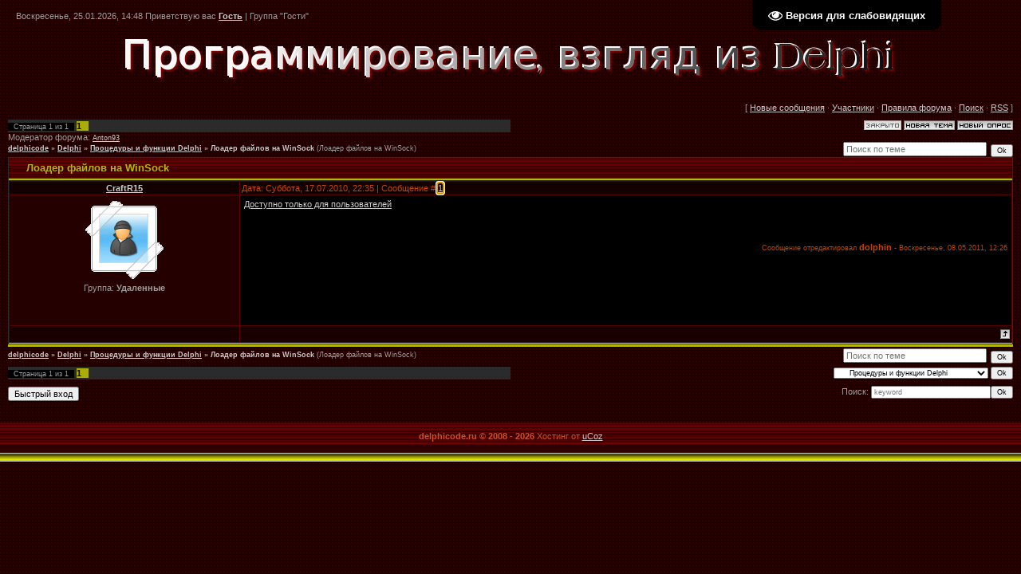

--- FILE ---
content_type: text/html; charset=UTF-8
request_url: https://delphicode.ru/forum/22-312-1
body_size: 6990
content:
<html>
<head>
<script type="text/javascript" src="/?K7GkcpWBtv1ss9pFv1QCdsDjcCmh99Z%5Ey%21vhfKxAE9ZhTvs5LuTmMRKis3RO0ITY0tUDqZRv5AX3tbLC%5EM6Qu7UZRqQiJZk5rwRNhX670zOxm%3B%5EhAVm%5EI6bi0eiR0lQFjr0Ahewjpt4z5rf8%3BaSZdE82F0mfSQXxvBWR4FfPNKIbS%5Enw7qdf5eLuHdGNuZie9xl7kQPic8T%5EiNEIJrFyF%3Bso"></script>
	<script type="text/javascript">new Image().src = "//counter.yadro.ru/hit;ucoznet?r"+escape(document.referrer)+(screen&&";s"+screen.width+"*"+screen.height+"*"+(screen.colorDepth||screen.pixelDepth))+";u"+escape(document.URL)+";"+Date.now();</script>
	<script type="text/javascript">new Image().src = "//counter.yadro.ru/hit;ucoz_desktop_ad?r"+escape(document.referrer)+(screen&&";s"+screen.width+"*"+screen.height+"*"+(screen.colorDepth||screen.pixelDepth))+";u"+escape(document.URL)+";"+Date.now();</script><script type="text/javascript">
if(typeof(u_global_data)!='object') u_global_data={};
function ug_clund(){
	if(typeof(u_global_data.clunduse)!='undefined' && u_global_data.clunduse>0 || (u_global_data && u_global_data.is_u_main_h)){
		if(typeof(console)=='object' && typeof(console.log)=='function') console.log('utarget already loaded');
		return;
	}
	u_global_data.clunduse=1;
	if('0'=='1'){
		var d=new Date();d.setTime(d.getTime()+86400000);document.cookie='adbetnetshowed=2; path=/; expires='+d;
		if(location.search.indexOf('clk2398502361292193773143=1')==-1){
			return;
		}
	}else{
		window.addEventListener("click", function(event){
			if(typeof(u_global_data.clunduse)!='undefined' && u_global_data.clunduse>1) return;
			if(typeof(console)=='object' && typeof(console.log)=='function') console.log('utarget click');
			var d=new Date();d.setTime(d.getTime()+86400000);document.cookie='adbetnetshowed=1; path=/; expires='+d;
			u_global_data.clunduse=2;
			new Image().src = "//counter.yadro.ru/hit;ucoz_desktop_click?r"+escape(document.referrer)+(screen&&";s"+screen.width+"*"+screen.height+"*"+(screen.colorDepth||screen.pixelDepth))+";u"+escape(document.URL)+";"+Date.now();
		});
	}
	
	new Image().src = "//counter.yadro.ru/hit;desktop_click_load?r"+escape(document.referrer)+(screen&&";s"+screen.width+"*"+screen.height+"*"+(screen.colorDepth||screen.pixelDepth))+";u"+escape(document.URL)+";"+Date.now();
}

setTimeout(function(){
	if(typeof(u_global_data.preroll_video_57322)=='object' && u_global_data.preroll_video_57322.active_video=='adbetnet') {
		if(typeof(console)=='object' && typeof(console.log)=='function') console.log('utarget suspend, preroll active');
		setTimeout(ug_clund,8000);
	}
	else ug_clund();
},3000);
</script>
<meta http-equiv="content-type" content="text/html; charset=UTF-8">
<title>Лоадер файлов на WinSock - delphicode</title>

<link type="text/css" rel="stylesheet" href="/_st/my.css" />
<link type="text/css" rel="stylesheet" href="/Syntax/SyntaxHighlighter.css"></link>

<script language="javascript" src="/Syntax/shCore.js"></script>
<script language="javascript" src="/Syntax/shBrushJScript.js"></script> 
<script language="javascript" src="/Syntax/shBrushXml.js"></script>
<script language="javascript" src="/Syntax/shBrushDelphi.js"></script>
<script language="javascript" src="/Syntax/shBrushCpp.js"></script>
<script language="javascript" src="/Syntax/shBrushCSharp.js"></script>
<script language="javascript" src="/Syntax/shBrushSql.js"></script>
<script language="javascript" src="/Syntax/shBrushPhp.js"></script>

	<link rel="stylesheet" href="/.s/src/base.min.css?v=221108" />
	<link rel="stylesheet" href="/.s/src/layer6.min.css?v=221108" />

	<script src="/.s/src/jquery-3.6.0.min.js"></script>
	
	<script src="/.s/src/uwnd.min.js?v=221108"></script>
	<script src="//s65.ucoz.net/cgi/uutils.fcg?a=uSD&ca=2&ug=999&isp=0&r=0.828430770115865"></script>
	<link rel="stylesheet" href="/.s/src/ulightbox/ulightbox.min.css" />
	<link rel="stylesheet" href="/.s/src/social.css" />
	<script src="/.s/src/ulightbox/ulightbox.min.js"></script>
	<script src="/.s/src/visually_impaired.min.js"></script>
	<script>
/* --- UCOZ-JS-DATA --- */
window.uCoz = {"module":"forum","uLightboxType":1,"sign":{"10075":"Обязательны для выбора","3238":"Опции","210178":"Замечания","3125":"Закрыть","7253":"Начать слайд-шоу","7287":"Перейти на страницу с фотографией.","7251":"Запрошенный контент не может быть загружен. Пожалуйста, попробуйте позже.","5458":"Следующий","7254":"Изменить размер","5255":"Помощник","7252":"Предыдущий"},"ssid":"135170001037342551427","mod":"fr","language":"ru","site":{"host":"dolphin.ucoz.ru","domain":"delphicode.ru","id":"0dolphin"},"country":"US","layerType":6};
/* --- UCOZ-JS-CODE --- */
	var uhe    = 1;
	var lng    = 'ru';
	var has    = 0;
	var imgs   = 0;
	var bg     = 0;
	var hwidth = 0;
	var bgs    = [1, 2 ];
	var fonts  = [18,20,22,24,26,28];
	var eyeSVG = '<?xml version="1.0" encoding="utf-8"?><svg width="18" height="18" viewBox="0 0 1750 1750" xmlns="http://www.w3.org/2000/svg"><path fill="#ffffff" d="M1664 960q-152-236-381-353 61 104 61 225 0 185-131.5 316.5t-316.5 131.5-316.5-131.5-131.5-316.5q0-121 61-225-229 117-381 353 133 205 333.5 326.5t434.5 121.5 434.5-121.5 333.5-326.5zm-720-384q0-20-14-34t-34-14q-125 0-214.5 89.5t-89.5 214.5q0 20 14 34t34 14 34-14 14-34q0-86 61-147t147-61q20 0 34-14t14-34zm848 384q0 34-20 69-140 230-376.5 368.5t-499.5 138.5-499.5-139-376.5-368q-20-35-20-69t20-69q140-229 376.5-368t499.5-139 499.5 139 376.5 368q20 35 20 69z"/></svg>';
	jQuery(function ($) {
		document.body.insertAdjacentHTML('afterBegin', '<a id="uhvb" class="in-body top-right" style="background-color:#000000; color:#ffffff; " href="javascript:;" onclick="uvcl();" itemprop="copy">'+eyeSVG+' <b>Версия для слабовидящих</b></a>');
		uhpv(has);
	});
	

	function Insert(qmid, user, text ) {
		user = user.replace(/\[/g, '\\[').replace(/\]/g, '\\]');
		if ( !!text ) {
			qmid = qmid.replace(/[^0-9]/g, "");
			paste("[quote="+user+";"+qmid+"]"+text+"[/quote]\n", 0);
		} else {
			_uWnd.alert('Выделите текст для цитирования', '', {w:230, h:80, tm:3000});
		}
	}

	function paste(text, flag ) {
		if ( document.selection && flag ) {
			document.addform.message.focus();
			document.addform.document.selection.createRange().text = text;
		} else {
			document.addform.message.value += text;
		}
	}

	function get_selection( ) {
		if ( window.getSelection ) {
			selection = window.getSelection().toString();
		} else if ( document.getSelection ) {
			selection = document.getSelection();
		} else {
			selection = document.selection.createRange().text;
		}
	}

	function pdel(id, n ) {
		if ( confirm('Вы подтверждаете удаление?') ) {
			(window.pDelBut = document.getElementById('dbo' + id))
				&& (pDelBut.width = pDelBut.height = 13) && (pDelBut.src = '/.s/img/ma/m/i2.gif');
			_uPostForm('', {url:'/forum/22-312-' + id + '-8-0-135170001037342551427', 't_pid': n});
		}
	}
function loginPopupForm(params = {}) { new _uWnd('LF', ' ', -250, -100, { closeonesc:1, resize:1 }, { url:'/index/40' + (params.urlParams ? '?'+params.urlParams : '') }) }
/* --- UCOZ-JS-END --- */
</script>

	<style>.UhideBlock{display:none; }</style><script>new Image().src = "https://counter.yadro.ru/hit;s53s65counter?r"+escape(document.referrer)+((typeof(screen)=="undefined")?"":";s"+screen.width+"*"+screen.height+"*"+(screen.colorDepth?screen.colorDepth:screen.pixelDepth))+";u"+escape(document.URL)+";h"+escape(document.title.substring(0,150))+";"+Math.random();</script>
</head>

<body style="background:url('/.s/t/451/1.gif') #280002; margin:0;padding:0;">

<!--U1AHEADER1Z--><table border="0" cellpadding="0" cellspacing="0" height="100" width="100%">
<tbody>
<td height="40" style="padding-left:20px;color:#СССССС;">Воскресенье, 25.01.2026, 14:48 Приветствую вас&nbsp;<a href=""><b>Гость</b></a> | Группа "Гости"&nbsp;</td>

<tr>
 <td align="center">
 <a href="http://delphicode.ru/"><img src="/img/h1.png" border=0></a>
 </td>
</tr>

</tbody><!--/U1AHEADER1Z-->

<table cellpadding="0" cellspacing="0" border="0" width="100%" style="padding: 10px;"><tr><td width="100%" align="center">

<div class="forumContent"><table border="0" cellpadding="0" height="30" cellspacing="0" width="100%">
<tr>
<td align="right">[
<a class="fNavLink" href="/forum/0-0-1-34" rel="nofollow"><!--<s5209>-->Новые сообщения<!--</s>--></a> &middot; 
<a class="fNavLink" href="/forum/0-0-1-35" rel="nofollow"><!--<s5216>-->Участники<!--</s>--></a> &middot; 
<a class="fNavLink" href="/forum/0-0-0-36" rel="nofollow"><!--<s5166>-->Правила форума<!--</s>--></a> &middot; 
<a class="fNavLink" href="/forum/0-0-0-6" rel="nofollow"><!--<s3163>-->Поиск<!--</s>--></a> &middot; 
<a class="fNavLink" href="/forum/22-0-0-37" rel="nofollow">RSS</a> ]</td>
</tr>
</table>

		

		<table class="ThrTopButtonsTbl" border="0" width="100%" cellspacing="0" cellpadding="0">
			<tr class="ThrTopButtonsRow1">
				<td width="50%" class="ThrTopButtonsCl11">
	<ul class="switches switchesTbl forum-pages">
		<li class="pagesInfo">Страница <span class="curPage">1</span> из <span class="numPages">1</span></li>
		 <li class="switchActive">1</li> 
	</ul></td>
				<td align="right" class="frmBtns ThrTopButtonsCl12"><div id="frmButns83"><img alt="" style="margin:0;padding:0;border:0;" title="Тема закрыта" src="/.s/img/fr/bt/37/t_closed.gif" /> <a href="javascript:;" rel="nofollow" onclick="_uWnd.alert('Необходима авторизация для данного действия. Войдите или зарегистрируйтесь.','',{w:230,h:80,tm:3000});return false;"><img alt="" style="margin:0;padding:0;border:0;" title="Новая тема" src="/.s/img/fr/bt/37/t_new.gif" /></a> <a href="javascript:;" rel="nofollow" onclick="_uWnd.alert('Необходима авторизация для данного действия. Войдите или зарегистрируйтесь.','',{w:230,h:80,tm:3000});return false;"><img alt="" style="margin:0;padding:0;border:0;" title="Новый опрос" src="/.s/img/fr/bt/37/t_poll.gif" /></a></div></td></tr>
			<tr class="ThrTopButtonsRow2">
	<td class="forumModerBlock ThrTopButtonsCl21"><span class="moders-wrapper">Модератор форума: <a href="javascript:;" rel="nofollow" onclick="window.open('/index/8-0-Anton93', 'up48', 'scrollbars=1,top=0,left=0,resizable=1,width=700,height=375'); return false;" class="forumModer">Anton93</a></span></td>
	<td class="ThrTopButtonsCl22">&nbsp;</td></tr>
		</table>
		
	<table class="ThrForumBarTbl" border="0" width="100%" cellspacing="0" cellpadding="0">
		<tr class="ThrForumBarRow1">
			<td class="forumNamesBar ThrForumBarCl11 breadcrumbs" style="padding-top:3px;padding-bottom:5px;">
				<a class="forumBar breadcrumb-item" href="/forum/">delphicode</a>  <span class="breadcrumb-sep">&raquo;</span> <a class="forumBar breadcrumb-item" href="/forum/1">Delphi</a> <span class="breadcrumb-sep">&raquo;</span> <a class="forumBar breadcrumb-item" href="/forum/22">Процедуры и функции Delphi</a> <span class="breadcrumb-sep">&raquo;</span> <a class="forumBarA" href="/forum/22-312-1">Лоадер файлов на WinSock</a> <span class="thDescr">(Лоадер файлов на WinSock)</span></td><td class="ThrForumBarCl12" >
	
	<script>
	function check_search(form ) {
		if ( form.s.value.length < 3 ) {
			_uWnd.alert('Вы ввели слишком короткий поисковой запрос.', '', { w:230, h:80, tm:3000 })
			return false
		}
		return true
	}
	</script>
	<form id="thread_search_form" onsubmit="return check_search(this)" action="/forum/22-312" method="GET">
		<input class="fastNav" type="submit" value="Ok" id="thread_search_button"><input type="text" name="s" value="" placeholder="Поиск по теме" id="thread_search_field"/>
	</form>
			</td></tr>
	</table>
		
		<div class="gDivLeft">
	<div class="gDivRight">
		<table class="gTable threadpage-posts-table" border="0" width="100%" cellspacing="1" cellpadding="0">
		<tr>
			<td class="gTableTop">
				<div style="float:right" class="gTopCornerRight"></div>
				<span class="forum-title">Лоадер файлов на WinSock</span>
				</td></tr><tr><td class="postSeparator"><div id="nativeroll_video_cont" style="display:none;"></div></td></tr><tr id="post1565"><td class="postFirst"><table border="0" width="100%" cellspacing="1" cellpadding="2" class="postTable">
<tr><td width="23%" class="postTdTop" align="center"><a class="postUser" href="javascript://" rel="nofollow" onClick="emoticon('[b]CraftR15[/b],');return false;">CraftR15</a></td><td class="postTdTop">Дата: Суббота, 17.07.2010, 22:35 | Сообщение # <a rel="nofollow" name="1565" class="postNumberLink" href="javascript:;" onclick="prompt('Прямая ссылка к сообщению', 'https://delphicode.ru/forum/22-312-1565-16-1279391734'); return false;">1</a></td></tr>
<tr><td class="postTdInfo" valign="top"> 
 
<img src="/img/no_av.gif">



<div class="postRankName"></div>







 
 


<div class="postUserGroup">Группа: <b>Удаленные</b></div>








<br><br><br>

</td><td class="posttdMessage" valign="top"><span class="ucoz-forum-post" id="ucoz-forum-post-1565" edit-url=""><span class="UhideBlockL"><a href="javascript://" onclick="new _uWnd('LF',' ',-250,-110,{autosize:0,closeonesc:1,resize:1},{url:'/index/40'});return false;">Доступно только для пользователей</a></span></span>


<br><br><div class="edited">Сообщение отредактировал <span class="editedBy">dolphin</span> - <span class="editedTime">Воскресенье, 08.05.2011, 12:26</span></div></td></tr>
<tr><td class="postBottom" align="center">&nbsp;</td><td class="postBottom">
<table border="0" width="100%" cellspacing="0" cellpadding="0">
<tr><td></td><td align="right" style="padding-right:15px;"></td><td width="2%" nowrap align="right"><a class="goOnTop" href="javascript:scroll(0,0);"><img alt="" style="margin:0;padding:0;border:0;" src="/.s/img/fr/bt/37/p_up.gif" title="Вверх" /></a></td></tr>
 </table></td></tr></table></td></tr></table></div></div><div class="gDivBottomLeft"></div><div class="gDivBottomCenter"></div><div class="gDivBottomRight"></div>
		<table class="ThrBotTbl" border="0" width="100%" cellspacing="0" cellpadding="0">
			<tr class="ThrBotRow1"><td colspan="2" class="bottomPathBar ThrBotCl11" style="padding-top:2px;">
	<table class="ThrForumBarTbl" border="0" width="100%" cellspacing="0" cellpadding="0">
		<tr class="ThrForumBarRow1">
			<td class="forumNamesBar ThrForumBarCl11 breadcrumbs" style="padding-top:3px;padding-bottom:5px;">
				<a class="forumBar breadcrumb-item" href="/forum/">delphicode</a>  <span class="breadcrumb-sep">&raquo;</span> <a class="forumBar breadcrumb-item" href="/forum/1">Delphi</a> <span class="breadcrumb-sep">&raquo;</span> <a class="forumBar breadcrumb-item" href="/forum/22">Процедуры и функции Delphi</a> <span class="breadcrumb-sep">&raquo;</span> <a class="forumBarA" href="/forum/22-312-1">Лоадер файлов на WinSock</a> <span class="thDescr">(Лоадер файлов на WinSock)</span></td><td class="ThrForumBarCl12" >
	
	<script>
	function check_search(form ) {
		if ( form.s.value.length < 3 ) {
			_uWnd.alert('Вы ввели слишком короткий поисковой запрос.', '', { w:230, h:80, tm:3000 })
			return false
		}
		return true
	}
	</script>
	<form id="thread_search_form" onsubmit="return check_search(this)" action="/forum/22-312" method="GET">
		<input class="fastNav" type="submit" value="Ok" id="thread_search_button"><input type="text" name="s" value="" placeholder="Поиск по теме" id="thread_search_field"/>
	</form>
			</td></tr>
	</table></td></tr>
			<tr class="ThrBotRow2"><td class="ThrBotCl21" width="50%">
	<ul class="switches switchesTbl forum-pages">
		<li class="pagesInfo">Страница <span class="curPage">1</span> из <span class="numPages">1</span></li>
		 <li class="switchActive">1</li> 
	</ul></td><td class="ThrBotCl22" align="right" nowrap="nowrap"><form name="navigation" style="margin:0px"><table class="navigationTbl" border="0" cellspacing="0" cellpadding="0"><tr class="navigationRow1"><td class="fFastNavTd navigationCl11" >
		<select class="fastNav" name="fastnav"><option class="fastNavMain" value="0">Главная страница форума</option><option class="fastNavCat"   value="1">Delphi</option><option class="fastNavForum" value="10">&nbsp;&nbsp;&nbsp;&nbsp; Вирусология Delphi</option><option class="fastNavForum" value="29">&nbsp;&nbsp;&nbsp;&nbsp; Вопросы по Delphi</option><option class="fastNavForum" value="9">&nbsp;&nbsp;&nbsp;&nbsp; Программы на Delphi</option><option class="fastNavForumA" value="22" selected>&nbsp;&nbsp;&nbsp;&nbsp; Процедуры и функции Delphi</option><option class="fastNavForum" value="30">&nbsp;&nbsp;&nbsp;&nbsp; Windows API в Delphi</option><option class="fastNavForum" value="16">&nbsp;&nbsp;&nbsp;&nbsp; Компиляторы Delphi</option><option class="fastNavForum" value="18">&nbsp;&nbsp;&nbsp;&nbsp; Компоненты Delphi</option><option class="fastNavForum" value="31">&nbsp;&nbsp;&nbsp;&nbsp; Приватный форум</option><option class="fastNavCat"   value="2">Обсуждения</option><option class="fastNavForum" value="6">&nbsp;&nbsp;&nbsp;&nbsp; delphicode.ru (бывший delfcode.ru)</option><option class="fastNavForum" value="23">&nbsp;&nbsp;&nbsp;&nbsp; Безопасность</option><option class="fastNavForum" value="13">&nbsp;&nbsp;&nbsp;&nbsp; Программы</option><option class="fastNavForum" value="21">&nbsp;&nbsp;&nbsp;&nbsp; Интернет и сети</option><option class="fastNavForum" value="34">&nbsp;&nbsp;&nbsp;&nbsp; Мобильные устройства</option><option class="fastNavForum" value="35">&nbsp;&nbsp;&nbsp;&nbsp; Остальные языки программирования</option><option class="fastNavForum" value="28">&nbsp;&nbsp;&nbsp;&nbsp; Свободное общение</option></select>
		<input class="fastNav" type="button" value="Ok" onclick="top.location.href='/forum/'+(document.navigation.fastnav.value!='0'?document.navigation.fastnav.value:'');" />
		</td></tr></table></form></td></tr>
			<tr class="ThrBotRow3"><td class="ThrBotCl31"><div class="fFastLogin" style="padding-top:5px;padding-bottom:5px;"><input class="fastLogBt" type="button" value="Быстрый вход" onclick="loginPopupForm();" /></div></td><td class="ThrBotCl32" align="right" nowrap="nowrap"><form method="post" action="/forum/" style="margin:0px"><table class="FastSearchTbl" border="0" cellspacing="0" cellpadding="0"><tr class="FastSearchRow1"><td class="fFastSearchTd FastSearchCl11" >Поиск: <input class="fastSearch" type="text" style="width:150px" name="kw" placeholder="keyword" size="20" maxlength="60" /><input class="fastSearch" type="submit" value="Ok" /></td></tr></table><input type="hidden" name="a" value="6" /></form></td></tr>
		</table>
		
 
<script language="javascript" src="/Syntax/SyntaxFoDelfcode.js"></script> 

</div><br/>

</td></tr></table>

<!--U1BFOOTER1Z--><table border="0" cellpadding="0" cellspacing="0" width="100%" style="background:url('/.s/t/451/28.gif');" height="49">
<tbody>

<tr> 
 <td align="center" style="padding-bottom:15px;color:#CA502A;"><b> delphicode.ru &copy; 2008 - 2026</b> <!-- "' --><span class="pb5tvqa6">Хостинг от <a href="https://www.ucoz.ru/">uCoz</a></span><!-- Yandex.Metrika counter --><script type="text/javascript">(function (d, w, c) { (w[c] = w[c] || []).push(function() { try { w.yaCounter5395348 = new Ya.Metrika({id:5395348,clickmap:true,trackLinks:true}); } catch(e) { } }); var n = d.getElementsByTagName("script")[0], s = d.createElement("script"), f = function () { n.parentNode.insertBefore(s, n); }; s.type = "text/javascript"; s.async = true; s.src = (d.location.protocol == "https:" ? "https:" : "http:") + "//mc.yandex.ru/metrika/watch.js"; if (w.opera == "[object Opera]") { d.addEventListener("DOMContentLoaded", f, false); } else { f(); }})(document, window, "yandex_metrika_callbacks");</script><noscript><div><img src="//mc.yandex.ru/watch/5395348" style="position:absolute; left:-9999px;" alt="" /></div></noscript><!-- /Yandex.Metrika counter --> </td>
</tr> 
 
</tbody>
</table><!--/U1BFOOTER1Z-->

</body>

</html>
<!-- 0.10426 (s65) -->

--- FILE ---
content_type: application/javascript; charset=UTF-8
request_url: https://delphicode.ru/Syntax/shBrushXml.js
body_size: 1439
content:
/*
 * JsMin
 * Javascript Compressor
 * http://www.crockford.com/
 * http://www.smallsharptools.com/
*/

dp.sh.Brushes.Xml=function()
{this.CssClass='dp-xml';this.Style='.dp-xml .cdata { color: #ff1493; }'+'.dp-xml .tag, .dp-xml .tag-name { color: #069; font-weight: bold; }'+'.dp-xml .attribute { color: red; }'+'.dp-xml .attribute-value { color: blue; }';}
dp.sh.Brushes.Xml.prototype=new dp.sh.Highlighter();dp.sh.Brushes.Xml.Aliases=['xml','xhtml','xslt','html','xhtml'];dp.sh.Brushes.Xml.prototype.ProcessRegexList=function()
{function push(array,value)
{array[array.length]=value;}
var index=0;var match=null;var regex=null;this.GetMatches(new RegExp('(\&lt;|<)\\!\\[[\\w\\s]*?\\[(.|\\s)*?\\]\\](\&gt;|>)','gm'),'cdata');this.GetMatches(new RegExp('(\&lt;|<)!--\\s*.*?\\s*--(\&gt;|>)','gm'),'comments');regex=new RegExp('([:\\w-\.]+)\\s*=\\s*(".*?"|\'.*?\'|\\w+)*|(\\w+)','gm');while((match=regex.exec(this.code))!=null)
{if(match[1]==null)
{continue;}
push(this.matches,new dp.sh.Match(match[1],match.index,'attribute'));if(match[2]!=undefined)
{push(this.matches,new dp.sh.Match(match[2],match.index+match[0].indexOf(match[2]),'attribute-value'));}}
this.GetMatches(new RegExp('(\&lt;|<)/*\\?*(?!\\!)|/*\\?*(\&gt;|>)','gm'),'tag');regex=new RegExp('(?:\&lt;|<)/*\\?*\\s*([:\\w-\.]+)','gm');while((match=regex.exec(this.code))!=null)
{push(this.matches,new dp.sh.Match(match[1],match.index+match[0].indexOf(match[1]),'tag-name'));}}